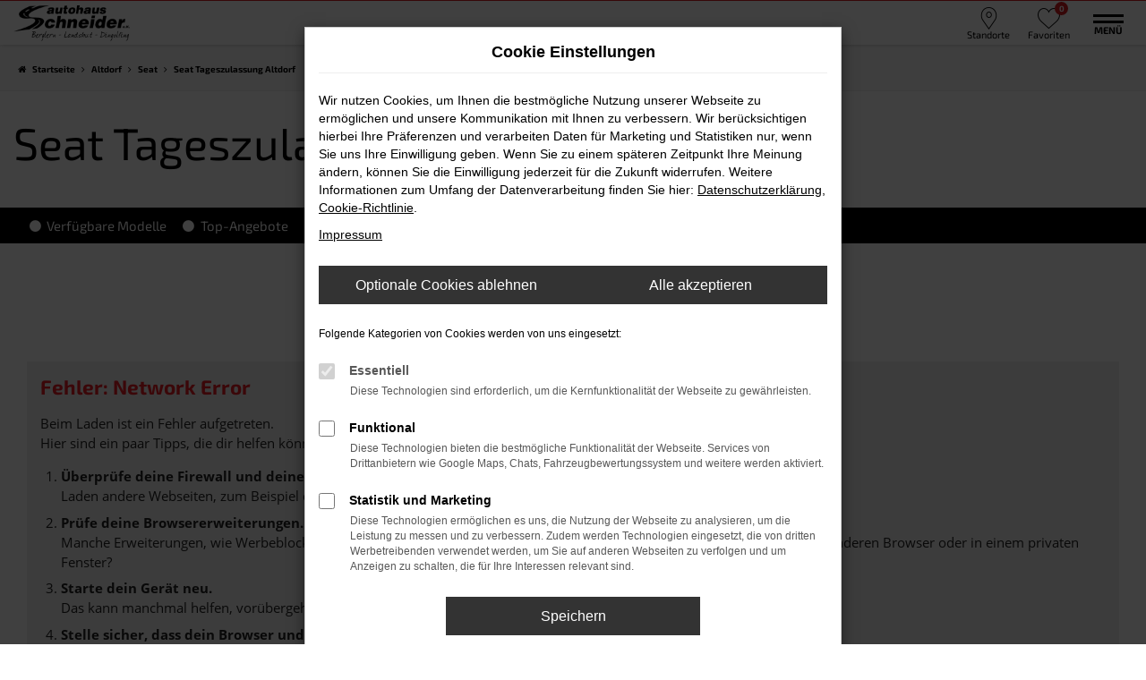

--- FILE ---
content_type: text/html; charset=UTF-8
request_url: https://www.seat-schneider.de/altdorf/seat/seat-tageszulassung/
body_size: 17085
content:
<!DOCTYPE html>
<html lang="de">
<head>
    <meta charset="utf-8">
<meta name="viewport" content="width=device-width, initial-scale=1.0">
<meta name="copyright" content="Copyright 2026 www.audaris.de">
<meta name="expires" content="60">

                        <meta name="robots" content="all">
            
                                            <meta name="geo.placename"
                  content="Berglern">
                                    <meta name="geo.position"
                  content="48.3957194;11.9218212">
                                    <meta name="geo.region"
                  content="DE-BY">
                                    <meta name="google-site-verification"
                  content="Ukl7LCkjNiv8-1vv7s2g1CGAhPMSRVOoYYGiPjzwBVE">
                                                    <meta name="pagetopic"
                  content="Autohaus Webseite">
                    
                <meta property="og:type" content="website">
                <meta property="og:url" content="https://www.seat-schneider.de/altdorf/seat/seat-tageszulassung/">
                <meta property="og:image" content="https://www.seat-schneider.de/website/themes/seat-schneider.de/img/android-icon-192x192.png">
    
            <meta name="twitter:card" content="summary">
                        <meta name="twitter:image" content="https://www.seat-schneider.de/website/themes/seat-schneider.de/img/android-icon-192x192.png">
    
            <link rel="canonical" href="https://www.seat-schneider.de/altdorf/seat/seat-tageszulassung/">
    
    <link rel="shortcut icon" href="/website/themes/seat-schneider.de/img/favicon.ico" type="image/x-icon">
    <link rel="apple-touch-icon" sizes="57x57" href="/website/themes/seat-schneider.de/img/apple-icon-57x57.png">
    <link rel="apple-touch-icon" sizes="60x60" href="/website/themes/seat-schneider.de/img/apple-icon-60x60.png">
    <link rel="apple-touch-icon" sizes="72x72" href="/website/themes/seat-schneider.de/img/apple-icon-72x72.png">
    <link rel="apple-touch-icon" sizes="76x76" href="/website/themes/seat-schneider.de/img/apple-icon-76x76.png">
    <link rel="apple-touch-icon" sizes="114x114" href="/website/themes/seat-schneider.de/img/apple-icon-114x114.png">
    <link rel="apple-touch-icon" sizes="120x120" href="/website/themes/seat-schneider.de/img/apple-icon-120x120.png">
    <link rel="apple-touch-icon" sizes="144x144" href="/website/themes/seat-schneider.de/img/apple-icon-144x144.png">
    <link rel="apple-touch-icon" sizes="152x152" href="/website/themes/seat-schneider.de/img/apple-icon-152x152.png">
    <link rel="apple-touch-icon" sizes="180x180" href="/website/themes/seat-schneider.de/img/apple-icon-180x180.png">
    <link rel="icon" type="image/png" sizes="192x192" href="/website/themes/seat-schneider.de/img/android-icon-192x192.png">
    <link rel="icon" type="image/png" sizes="32x32" href="/website/themes/seat-schneider.de/img/favicon-32x32.png">
    <link rel="icon" type="image/png" sizes="96x96" href="/website/themes/seat-schneider.de/img/favicon-96x96.png">
    <link rel="icon" type="image/png" sizes="16x16" href="/website/themes/seat-schneider.de/img/favicon-16x16.png">
        <meta name="msapplication-TileColor" content="#ffffff">
    <meta name="msapplication-TileImage" content="/website/themes/seat-schneider.de/img/ms-icon-144x144.png">
    <meta name="theme-color" content="#ffffff">
    <script src="/web/libs/jquery/jquery.min.js?v=370"></script>

            <script>
    let _paq = window._paq = window._paq || [];

        
    _paq.push(['setCookieDomain', '*.seat-schneider.de']);
    _paq.push(['requireCookieConsent']);
    _paq.push(['trackPageView']);
    _paq.push(['enableLinkTracking']);
    (function () {
        let u = 'https://audalytics.audaris.icu/';

        _paq.push(['setTrackerUrl', u + 'matomo.php']);
        _paq.push(['setSiteId', '150']);

        let d = document, g = d.createElement('script'), s = d.getElementsByTagName('script')[0];

        g.type = 'text/javascript';
        g.async = true;
        g.src = u + 'matomo.js';
        s.parentNode.insertBefore(g, s);
    })();
    
</script>

            
        <script>
        
        window.dataLayer = window.dataLayer || [];


        function gtag() {
            dataLayer.push(arguments);
        }


        gtag('consent', 'default', {
            'ad_storage': 'denied',
            'ad_user_data': 'denied',
            'ad_personalization': 'denied',
            'analytics_storage': 'denied'
        });
        
    </script>

    
    
                
    


<link rel="stylesheet" href="/web/assets/main-277a6721ba.min.css">



<link rel="stylesheet" href="/website/themes/seat-schneider.de/templates/../css/foundation-228169a324.css">


    <link rel="stylesheet" href="/website/themes/seat-schneider.de/css/custom.css?v=1756468244">


<link href="/web/foundations/_basis/css/fonts-hyundai.css" rel="stylesheet">
</head>



    



<body id="page_body"
      class="theme008 pageid-2070 no_header"
      data-lid="0"      data-wid="224"
      data-cid="287">

<a class="a11y-btn sr-only sr-only-focusable" href="#site-content">Zum Hauptinhalt springen</a>

<div id="overlay"></div>


        



<div id="wrapper">
        
    <header aria-label="Header" id="header-container">
    <div id="header">
                    <div class="multi-directions-overlay">
    <button id="closeMultiDirectionOverlay" class="btn btn-fullwidth"><i class="fa fa-close" aria-hidden="true"></i> Schließen</button>
    <div id="multi-directions-show" class="container"></div>
</div>
                <div class="top-area">
            <div class="container-fluid container-limited">
                <div class="navbar-left"><div class="row" style="display: block;"><div class="col-md-12 col-sm-12 col-xs-12 column"><div class="ge-content ge-content-type-tinymce" data-ge-content-type="tinymce" data-lt-tmp-id="lt-107194" data-gramm="false"><img src="/website/themes/seat-schneider.de/dynamic/fe/Sonstiges/Logos/st_logo_100h.png?1563962949251" alt="Schneider Tuning Seite" width="211" height="50">&nbsp; &nbsp; &nbsp;<a title="zur Auto Seat Seite" href="/auto/seat/"><img src="/website/themes/seat-schneider.de/dynamic/fe/Sonstiges/Logos/seat_service.png?1676882387202" alt="Seat Service Logo " width="86" height="100"></a>&nbsp; &nbsp; &nbsp;<a title="zur Auto Cupra Seite" href="/auto/cupra/"><img src="/website/themes/seat-schneider.de/dynamic/fe/Sonstiges/Logos/cupra_service.png?1676882455446" alt="Cupra Service Logo " width="128" height="100"></a>&nbsp; &nbsp; &nbsp;<a title="zur Auto Hyundai Seite" href="/auto/hyundai/" target="_blank" rel="noopener"><img src="/website/themes/seat-schneider.de/dynamic/fe/Sonstiges/Logos/hyundai_logo_100h_.png?1564128676495" alt="Hyundai Logo " width="82" height="50"></a>&nbsp; &nbsp; &nbsp;<img src="/website/themes/seat-schneider.de/dynamic/fe/Sonstiges/Logos/N_logo_100h.png?1563962974821" alt="Logo N " width="120" height="50"></div></div></div></div>
                <div id="optional-header-icons">
                                                                <a href="javascript:void(0)"
                           id="side-multi-directions-load"
                           title="Overlay mit Standorten öffnen">
                            <i class="header-icon-placeholder" aria-hidden="true"></i>
                            <em class="icons-top-right-title">
                                Standorte
                            </em>
                        </a>
                                                                <a href="/favoriten/"
                           id="menu-favorites"
                           title="Meine Favoriten Fahrzeuge">
                            <i class="header-icon-like" aria-hidden="true"></i>
                            <span class="js-fav-counter">0</span>
                            <em class="icons-top-right-title">
                                Favoriten
                            </em>
                        </a>
                                    </div>
                    <div id="phone-top">
                    <div class="row"> <div class="col-md-12 col-sm-12 col-xs-12 column"> <div class="ge-content ge-content-type-tinymce" data-ge-content-type="tinymce"><div id="top_phone_accordion" role="tablist" aria-multiselectable="true">
<div><a title="springt zur Telefonnummer" href="#collapse1" role="button" data-toggle="collapse" aria-expanded="true" aria-controls="collapse1"><em class="icons-top-right-title">Telefon</em> </a></div>
<div id="collapse1" class="panel-collapse collapse" role="tabpanel" aria-label="heading1" aria-labelledby="heading1" aria-expanded="false">
<p class="top_phone_numbers"><strong>Landshut</strong> +49 871 931560<br><strong>Dingolfing</strong> +49 8731 3254866<br><strong>Berglern</strong> +49 876 233 97</p>
</div>
</div></div> </div> </div>
            </div>
                            </div>
        </div>
        <nav class="navbar navbar-inverse">
            <div class="container-fluid container-limited">
                <div class="navbar-header">
                    <div id="logo-primary-box">
            <a class="logo-link" href="/">
                            <img src="/website/themes/seat-schneider.de/img/template_logo.png"
                     alt="Logo Autohaus Schneider e. K."
                     title="Logo Autohaus Schneider e. K.">
                    </a>
    </div>
                </div>
                <button type="button"
                        id="menu-toggle"
                        class="navbar-toggle"
                        title="Hamburger-Menü"
                        aria-expanded="false"
                        aria-controls="page_sidebar">
                    <span class="icon-bar"></span>
                    <span class="icon-bar"></span>
                    <span class="menu-toggle-text">Menü</span>
                </button>
                <div class="nav-area-lines">
    <div class="container-fluid container-limited">
        <div class="collapse navbar-collapse">
            <nav aria-label="Hauptmenü" id="primary-menu-container">
                <ul aria-label="Hauptmenü" class="nav navbar-nav" role="menubar">
                                                                                                        <li class="dropdown"
                                    role="none">
                                    <a href="#"
                                       class="dropdown-toggle"
                                       aria-expanded="false"
                                       aria-haspopup="true"
                                       data-toggle="dropdown"
                                       title="Fahrzeugmarkt"
                                       role="menuitem">
                                        Fahrzeugmarkt
                                    </a>
                                    <ul aria-label="Fahrzeugmarkt" class="dropdown-menu" role="menu">
                                                                                                                                                                                                                                                                                        <li                                                    role="none">
                                                    <a href="/angebote/"
                                                                                                              title="Fahrzeugmarkt"
                                                                                                               role="menuitem">
                                                        Fahrzeugmarkt
                                                    </a>
                                                </li>
                                                                                                                                                                                                                                                                                                                                    <li                                                    role="none">
                                                    <a href="/hyundai-seat-neuwagen/"
                                                                                                              title="Neuwagenkonfigurator"
                                                                                                               role="menuitem">
                                                        Neuwagenkonfigurator
                                                    </a>
                                                </li>
                                                                                                                                                                                                                                                                                                                                    <li                                                    role="none">
                                                    <a href="/fahrzeugankauf/"
                                                                                                              title="Wir kaufen Ihr Auto"
                                                                                                               role="menuitem">
                                                        Wir kaufen Ihr Auto
                                                    </a>
                                                </li>
                                                                                                                                                                                                                                                                                                                                    <li                                                    role="none">
                                                    <a href="/zulassungsservice/"
                                                                                                              title="Zulassungsservice"
                                                                                                               role="menuitem">
                                                        Zulassungsservice
                                                    </a>
                                                </li>
                                                                                                                                                                                                                                                                                                                                    <li                                                    role="none">
                                                    <a href="/fahrzeuglieferung/"
                                                                                                              title="Fahrzeuglieferung"
                                                                                                               role="menuitem">
                                                        Fahrzeuglieferung
                                                    </a>
                                                </li>
                                                                                                                                                                                                                                                                                                                                    <li                                                    role="none">
                                                    <a href="/probefahrt/"
                                                                                                              title="Probefahrt vereinbaren"
                                                                                                               role="menuitem">
                                                        Probefahrt vereinbaren
                                                    </a>
                                                </li>
                                                                                                                        </ul>
                                </li>
                                                                                                                                                            <li class="dropdown"
                                    role="none">
                                    <a href="#"
                                       class="dropdown-toggle"
                                       aria-expanded="false"
                                       aria-haspopup="true"
                                       data-toggle="dropdown"
                                       title="News &amp; Aktionen"
                                       role="menuitem">
                                        News & Aktionen
                                    </a>
                                    <ul aria-label="News & Aktionen" class="dropdown-menu" role="menu">
                                                                                                                                                                                                                                                                                        <li                                                    role="none">
                                                    <a href="/aktionen/"
                                                                                                              title="News &amp; Aktionen"
                                                                                                               role="menuitem">
                                                        News & Aktionen
                                                    </a>
                                                </li>
                                                                                                                                                                                                                                                                                                                                    <li                                                    role="none">
                                                    <a href="/aktionen-angebote/"
                                                                                                              title="Aktionen | Angebote"
                                                                                                               role="menuitem">
                                                        Aktionen | Angebote
                                                    </a>
                                                </li>
                                                                                                                        </ul>
                                </li>
                                                                                                                                                            <li class="dropdown"
                                    role="none">
                                    <a href="#"
                                       class="dropdown-toggle"
                                       aria-expanded="false"
                                       aria-haspopup="true"
                                       data-toggle="dropdown"
                                       title="Service"
                                       role="menuitem">
                                        Service
                                    </a>
                                    <ul aria-label="Service" class="dropdown-menu" role="menu">
                                                                                                                                                                                                                                                                                        <li                                                    role="none">
                                                    <a href="/online_termin/"
                                                                                                              title="Online Termin"
                                                                                                               role="menuitem">
                                                        Online Termin
                                                    </a>
                                                </li>
                                                                                                                                                                                                                                                                                                                                    <li                                                    role="none">
                                                    <a href="/onlina-shop-hyundai/"
                                                                                                              title="Hyundai Zubehörkatalog"
                                                                                                               role="menuitem">
                                                        Hyundai Zubehörkatalog
                                                    </a>
                                                </li>
                                                                                                                                                                                                                                                                                                                                    <li                                                    role="none">
                                                    <a href="/service-uebersicht/"
                                                                                                              title="Werkstatt Übersicht"
                                                                                                               role="menuitem">
                                                        Werkstatt Übersicht
                                                    </a>
                                                </li>
                                                                                                                                                                                                                                                                                                                                    <li                                                    role="none">
                                                    <a href="/steinschlagreparatur-windschutzscheibe/"
                                                                                                              title="Steinschlagreparatur Windschutzscheibe"
                                                                                                               role="menuitem">
                                                        Steinschlagreparatur Windschutzscheibe
                                                    </a>
                                                </li>
                                                                                                                                                                                                                                                                                                                                    <li                                                    role="none">
                                                    <a href="/broschueren-preislisten/"
                                                                                                              title="Broschüren &amp; Preislisten"
                                                                                                               role="menuitem">
                                                        Broschüren & Preislisten
                                                    </a>
                                                </li>
                                                                                                                        </ul>
                                </li>
                                                                                                                                                            <li class="dropdown"
                                    role="none">
                                    <a href="#"
                                       class="dropdown-toggle"
                                       aria-expanded="false"
                                       aria-haspopup="true"
                                       data-toggle="dropdown"
                                       title="Job und Karriere"
                                       role="menuitem">
                                        Job und Karriere
                                    </a>
                                    <ul aria-label="Job und Karriere" class="dropdown-menu" role="menu">
                                                                                                                                                                                                                                                                                        <li                                                    role="none">
                                                    <a href="/jobs/"
                                                                                                              title="Stellenangebote"
                                                                                                               role="menuitem">
                                                        Stellenangebote
                                                    </a>
                                                </li>
                                                                                                                                                                                                                                                                                                                                    <li                                                    role="none">
                                                    <a href="/ausbildung/"
                                                                                                              title="Aus- &amp; Weiterbildung"
                                                                                                               role="menuitem">
                                                        Aus- & Weiterbildung
                                                    </a>
                                                </li>
                                                                                                                        </ul>
                                </li>
                                                                                                                                                                                                                                                                <li role="none">
                                    <a href="https://schneider-tuning.com/"
                                       target="_blank"
                                       rel="noopener noreferer"                                       title="Schneider Tuning"
                                                                               role="menuitem">
                                        Schneider Tuning
                                    </a>
                                </li>
                                                                                                                                                            <li class="dropdown"
                                    role="none">
                                    <a href="#"
                                       class="dropdown-toggle"
                                       aria-expanded="false"
                                       aria-haspopup="true"
                                       data-toggle="dropdown"
                                       title="Schneider Gruppe"
                                       role="menuitem">
                                        Schneider Gruppe
                                    </a>
                                    <ul aria-label="Schneider Gruppe" class="dropdown-menu" role="menu">
                                                                                                                                                                                                                                                                                        <li                                                    role="none">
                                                    <a href="/hyundai-haendlerversprechen/"
                                                                                                              title="Händlerversprechen"
                                                                                                               role="menuitem">
                                                        Händlerversprechen
                                                    </a>
                                                </li>
                                                                                                                                                                                                                                                                                                                                    <li                                                    role="none">
                                                    <a href="/standorte/"
                                                                                                              title="Standortübersicht"
                                                                                                               role="menuitem">
                                                        Standortübersicht
                                                    </a>
                                                </li>
                                                                                                                                                                                                                                                                                                                                    <li                                                    role="none">
                                                    <a href="/autohaus-schneider-partner--kunden---sponsorings/"
                                                                                                              title=" Partner | Kunden | Sponsorings"
                                                                                                               role="menuitem">
                                                         Partner | Kunden | Sponsorings
                                                    </a>
                                                </li>
                                                                                                                                                                                                                                                                                                                                    <li                                                    role="none">
                                                    <a href="/kontakt-oeffnungszeiten/"
                                                                                                              title="Kontakt &amp; Öffnungszeiten"
                                                                                                               role="menuitem">
                                                        Kontakt & Öffnungszeiten
                                                    </a>
                                                </li>
                                                                                                                        </ul>
                                </li>
                                                                                                                                                            <li class="dropdown"
                                    role="none">
                                    <a href="#"
                                       class="dropdown-toggle"
                                       aria-expanded="false"
                                       aria-haspopup="true"
                                       data-toggle="dropdown"
                                       title="Marken"
                                       role="menuitem">
                                        Marken
                                    </a>
                                    <ul aria-label="Marken" class="dropdown-menu" role="menu">
                                                                                                                                                                                                                                                                                        <li                                                    role="none">
                                                    <a href="https://www.cupraofficial.de/"
                                                       target="_blank"
                                                       rel="noopener noreferer"                                                       title="CUPRA"
                                                                                                               role="menuitem">
                                                        CUPRA
                                                    </a>
                                                </li>
                                                                                                                                                                                                                                                                                                                                    <li                                                    role="none">
                                                    <a href="https://schneider-landshut.seat.de/"
                                                       target="_blank"
                                                       rel="noopener noreferer"                                                       title="Unsere SEAT Seite"
                                                                                                               role="menuitem">
                                                        Unsere SEAT Seite
                                                    </a>
                                                </li>
                                                                                                                                                                                                                                                                                                                                    <li                                                    role="none">
                                                    <a href="https://www.autocenter-schneider.de/"
                                                       target="_blank"
                                                       rel="noopener noreferer"                                                       title="Unsere Hyundai Seite"
                                                                                                               role="menuitem">
                                                        Unsere Hyundai Seite
                                                    </a>
                                                </li>
                                                                                                                                                                                                                                                                                                                                    <li                                                    role="none">
                                                    <a href="https://www.hyundai.de/beratung-kauf/online-showroom/"
                                                       target="_blank"
                                                       rel="noopener noreferer"                                                       title="Hyundai Online Showroom"
                                                                                                               role="menuitem">
                                                        Hyundai Online Showroom
                                                    </a>
                                                </li>
                                                                                                                                                                                                                                                                                                                                    <li                                                    role="none">
                                                    <a href="https://www.hyundai-abo.de/"
                                                       target="_blank"
                                                       rel="noopener noreferer"                                                       title="Hyundai Auto Abo"
                                                                                                               role="menuitem">
                                                        Hyundai Auto Abo
                                                    </a>
                                                </li>
                                                                                                                        </ul>
                                </li>
                                                                                        </ul>
            </nav>
        </div>
    </div>
</div>
            </div>
        </nav>
    </div>
</header>

                

<nav aria-label="Breadcrumb" class="breadcrumb_area">
    <div class="container">
                    <ol class="breadcrumb" itemscope itemtype="https://schema.org/BreadcrumbList">
                <li itemprop="itemListElement" itemscope itemtype="https://schema.org/ListItem">
                    <i class="fa fa-home" aria-hidden="true"></i>
                    <a href="/" itemprop="item">
                        <span itemprop="name">Startseite</span>
                        <meta itemprop="position" content="1">
                    </a>
                </li>
                                                                                            <li itemprop="itemListElement" itemscope itemtype="https://schema.org/ListItem">
                            <i class="fa fa-angle-right" aria-hidden="true"></i>
                            <a href="/altdorf/" itemprop="item">
                                <span itemprop="name">Altdorf</span>
                                <meta itemprop="position" content="2">
                            </a>
                        </li>
                                                                                                                                                                                                    <li itemprop="itemListElement"
                                itemscope
                                itemtype="https://schema.org/ListItem">
                                <i class="fa fa-angle-right" aria-hidden="true"></i>
                                <a href="/altdorf/seat/"
                                   itemprop="item">
                                    <span itemprop="name">Seat</span>
                                    <meta itemprop="position" content="3">
                                </a>
                            </li>
                                                                                                                                                                                                    <li itemprop="itemListElement"
                                itemscope
                                itemtype="https://schema.org/ListItem"                                aria-current="page"
                                >
                                <i class="fa fa-angle-right" aria-hidden="true"></i>
                                <a href="/altdorf/seat/seat-tageszulassung/"
                                   itemprop="item">
                                    <span itemprop="name">Seat Tageszulassung Altdorf</span>
                                    <meta itemprop="position" content="4">
                                </a>
                            </li>
                                                                                                                                        </ol>
            </div>
</nav>

                                        <main aria-label="Hauptinhalt" id="site-content">
            <div id="section-audaris-seo" class="audaris-seo-v2" data-uri="/altdorf">
                <div class="container">
                            <h1>
                    Seat Tageszulassung Altdorf
                </h1>
            
            
                    </div>
        <div id="vehicle-info-line">
            <div class="container">
                <div class="visible-xs hidden-sm hidden-md hidden-lg">
                    <a class="btn btn-link"
                       aria-expanded="false"
                       data-toggle="collapse"
                       data-target="#as-nav-menu">
                        <i class="fa fa-reorder" aria-hidden="true"></i>
                    </a>
                </div>
                <div id="as-nav-menu" class="collapse navbar-collapse">
                    <ul aria-label="Untermenü" class="mb-0 list-unstyled">
                                                    <li>
                                <a href="#modelle">
                                    <i class="fa fa-fw fa-circle" aria-hidden="true"></i>
                                    Verfügbare Modelle
                                </a>
                            </li>
                                                <li>
                            <a href="#top-seat-angebote">
                                <i class="fa fa-fw fa-circle" aria-hidden="true"></i>
                                Top-Angebote
                            </a>
                        </li>
                                                    <li>
                                <a href="#seo-hersteller">
                                    <i class="fa fa-fw fa-circle" aria-hidden="true"></i>
                                    Hersteller-Info
                                </a>
                            </li>
                                                                    </ul>
                </div>
            </div>
        </div>
            <a id="modelle"></a>
    <div class="seo-more-information">
        <div class="container">
            <h3 class="text-center">
                Sofort verfügbare Modelle
            </h3>
        </div>
        <div class="seo-models-grid">
                                                                                                </div>

                                                            </div>
            <div class="container">
            <a id="top-seat-angebote"></a>

                        <div id="audaris-seo-container"></div>
            <script>
                
                (function (callback) {
                    if (document.readyState !== 'loading') {
                        callback()
                    } else {
                        document.addEventListener('DOMContentLoaded', callback, {once: true})
                    }
                })(function () {
                    window.AudarisWidget.ready.then(function() {                        window.AudarisWidget.initVehicleList(Object.assign({}, defaultSettings, {
                            node: '#audaris-seo-container',
                            routerMode: 'history',
                                                        clientId: 287,
                            filter: {
                                // aufbau ist immer gruppiert nach dem `tag`, array mit objekten mit jeweils
                                // * tag - was fuern filter
                                // * label - wird in der suchleiste bei den buttons angezeigt
                                // * value - abhaengig von tag, meistens einfach die id
                                MODELS: [
                                    // bei modellen wird zusaetzlich ein key uebergeben, fuer die gruppierung nach herstellern (das ist die hersteller-idf)
                                    {
                                        tag: 'MODELS',
                                        label: 'Seat Tageszulassung Altdorf',
                                        key: '5a5365184b464d30d42804a2',
                                        value: ['5b83e3778a9a523025001b88']
                                    }
                                ],
                                
                                                                
                                USAGE_STATE: [
                                    {
                                        tag: 'USAGE_STATE',
                                        value: 'ONEDAYREGISTRATION',
                                        label: 'Tageszulassung'
                                    }
                                ],
                                
                                                                                                B2B: [],
                                                            },
                                                        sortBias: 'BIAS_OWN',
                            sort: 'PRICE_ASC'
                        }))
                        });                })
                
            </script>
        </div>
                            <a id="seo-hersteller"></a>
            <div class="container">
                <article>
                    <h2 class="clean-p"><span class="headline-h2">F&uuml;r den Autokauf in Altdorf &ndash; auf ins Autohaus Schneider<br /></span></h2>
<p>Altdorf in Niederbayern grenzt unmittelbar an Landshut an. Hier leben rund 11.000 Menschen, wobei es sich &uuml;ber die Jahrhunderte stets nur um einen Marktflecken handelte. Die Erhebung zum Markt erfolgte erst 2004 und ging mit dem Marktrecht einher. Zuvor war das heutige Altdorf im Zuge der Gemeindereform der fr&uuml;hen 1970er Jahre mit Eugenbach und Pfettrach zusammengef&uuml;hrt worden. Trotz der jungen Geschichte als Markt ist Altdorf ein alter Ort, der schon 789 zum ersten Mal in einer Urkunde erw&auml;hnt wurde. Es wird vermutet, dass sich schon im siebten Jahrhundert ein Kirche vor Ort befand und auch die Orte Pfettrach und Eugenbach lassen sich in die Zeit um 800 bzw. auf das Jahr 822 zur&uuml;ckdatieren. In der Folgezeit trat Altdorf jedoch nicht &uuml;berregional in Erscheinung und geh&ouml;rte bald zum Kurf&uuml;rstentum Bayern. Die heutige Grenzziehung der Gemeinde datiert auf das Jahr 1818. Im Jahr 1858 entstand die Bahnlinie zwischen Landshut und M&uuml;nchen, die auch f&uuml;r wirtschaftlichen Aufschwung in Altdorf sorgte. Ein eigenes Rathaus existiert seit den 1930er Jahren. Sehenswert ist das Museum Altdorf mit einer arch&auml;ologischen und heimatgeschichtlichen Sammlung sowie die Kirche St. Nikola aus der Sp&auml;tgotik. Ebenfalls lohnt sich das Wandern &uuml;ber den Altdorfer H&ouml;henweg mit seinen Wegkreuzen.</p>
<p>Die Unternehmensstruktur in Altdorf ist vielf&auml;ltig. So werden im Ort sowohl Industrieprodukte hergestellt als auch Metall verarbeitet. Ebenfalls vor Ort vertreten ist ein Fleischverarbeiter und ein Hersteller von Verpackungssystemen. Wichtig ist auch noch die Landwirtschaft. Verkehrsanbindungen bestehen &uuml;ber die Autobahn A92 und eine Bundesstra&szlig;e, eine Bahnanbindung existiert nicht (mehr).</p>
<p>Auf ins Autohaus Schneider. Wer in Altdorf lebt, hat es nicht weit und profitiert vor Ort von unserer Leidenschaft und unserer erstklassigen Fachkompetenz. In unserem Unternehmen beginnen wir jedes Beratungsgespr&auml;ch mit Zuh&ouml;ren und erfahren, wie Sie Mobilit&auml;t definieren. Auf dieser Basis unterbreiten wir ma&szlig;geschneiderte Angebote &ndash; immer g&uuml;nstig, immer hochwertig und immer attraktiv. Lernen Sie uns kennen.</p><p>Der Automobilbauer Seat tr&auml;gt seiner Herkunft bereits im Namen. Die Rede ist von einem Akronym f&uuml;r die Sociedad Espa&ntilde;ola de Autom&oacute;viles de Turismo, S.A. und damit die spanische Gesellschaft f&uuml;r Personenfahrzeuge. Ins Leben gerufen wurde die heutige Volkswagentochter als Staatskonzern und war vor allem in Spanien &uuml;ber mehrere Dekaden die unangefochtene Nummer eins auf dem Markt. Insbesondere die Lizenzfertigungen der fr&uuml;hen Jahre pr&auml;gten das Stra&szlig;enbild des s&uuml;deurop&auml;ischen Stadt und bis heute gilt die Bezeichnung des &bdquo;Milquinientos&ldquo; fast als synonym f&uuml;r ein (altes) Taxi. Der internationale Durchbruch gelang dann in den 1990er Jahren, nachdem Seat voll und ganz dem Volkswagenkonzern einverleibt worden war. Charakteristisch f&uuml;r die Modelle der Spanier waren und sind der g&uuml;nstige Preis und die frische und sportliche Ausrichtung. Qualitativ befindet man sich l&auml;ngst auf Augenh&ouml;he mit den anderen VW-Marken und damit dem internationalen Automobilmarkt und auch die Bandbreite an angebotenen Fahrzeugen ist enorm und umfasst sowohl Kleinwagen als auch die Kompakt- und Mittelklasse bis hin zu SUV. Lediglich die sportlichen Modelle werden von Seat nicht mehr in der bisherigen Form angeboten, da mit Cupra im ahr 2018 eine eigene Marke ausgegliedert wurde.</p>
<h3>Geschichte des Autobauers Seat</h3>
<p>Es war im Jahr 1950 als im Spanien der Franco-&Auml;ra ein erster eigener Autokonzern entstand. Seat wurde unweit der katalanischen Millionenmetropole Barcelona im bis dato beschaulichen Martorell er&ouml;ffnet und verhalf der Stadt schon bald zu erheblichem Wachstum. Bereits in den ersten Jahren hatte man mit Fiat einen potenten Partner an Bord, der neben einer Beteiligung in H&ouml;he von sieben Prozent auch jede Menge technisches Fachwissen einbrachte. Die Mehrheit bei Seat behielt jedoch die Instituci&oacute;n Nacional de Industria und damit der spanische Staat.</p>
<p>Entsprechend der Allianz mit Fiat wurden in den ersten Jahrzehnten ausschlie&szlig;lich Lizenzfahrzeuge gebaut. Vor allem der Seat 600, der entsprechend der Namensgebung auf dem Fiat 600 basierte, erwies sich als Erfolgsmodell und auch der Seat 1500 alias &bdquo;Milquiniento&ldquo; erlangte enorme Bekanntheit. Man ruhte sich bei Seat jedoch nie auf den Lorbeeren aus, sondern investierte betr&auml;chtliches Kapital in den Bau des Centro Tecnico, das in den fr&uuml;hen 1970er Jahren eine der modernsten Autofabriken Europas darstellte. Seat avancierte zur Exportmarke und entwickelte nach und nach eigene Fahrzeuge, was letztlich zur Trennung von Fiat und zur Hinwendung zu Volkswagen f&uuml;hrte. Den Startschuss in die &bdquo;echte&ldquo; Unabh&auml;ngigkeit bei den Modellen markierten der Seat Ronda und der Fura und auch der Seat Ibiza gilt als eines der fr&uuml;hen Modelle des Herstellers. Seit 1986 werden die Geschicke von Seat aus Wolfsburg gelenkt und 1993 wurde in Martorell wieder einmal angebaut. Es entstand nicht weniger als das modernste Automobilwerk von ganz Europa.</p>
<h3>Rennsporterfolge bei Seat</h3>
<p>Die 1970er Jahre markierten den Startschuss f&uuml;r die Motorsportgeschichte bei Seat. In dieser Zeit wurde mit Cupra eine eigene Abteilung f&uuml;r das &bdquo;Cup Racing&ldquo; ins Leben gerufen und schon 1973 ergatterte man die spanische Rallyemeisterschaft. Der Kurs in Richtung Rennsportspitze wurde allerdings nicht immer mit derselben Konsequenz verfolgt, sodass es bis in die 1990er Jahre dauert, um Seat wieder auf vorderen Pl&auml;tzen zu sehen. Seinerzeit stellten gleich drei Triumphe bei der FIA Rallye-WM und zwei Erfolge bei den Tourenwagen einen regelrechten Paukenschlag dar. Ebenfalls pr&auml;sentierte und pr&auml;sentiert sich Seat mit eigenen Markenpokalen und unterstreicht bei Bergrennen und Langstreckenpr&uuml;fungen seine besondere Kompetenz.</p>
<h3>Seat und die Innovationen</h3>
<p>Dass Seat ein durch und durch innovativer Hersteller ist, l&auml;sst sich bereits anhand der Produktionsanlagen am Standort Martorell ablesen. Innerhalb Spaniens handelt es sich um den Investor Nummer eins in den Bereichen Forschung und Entwicklung. Nach au&szlig;en getragen wird dies vor allem durch jede Menge Concept Cars, die vielfach die Blaupause f&uuml;r sp&auml;tere Modelle aus dem Volkswagenkonzern abgeben. Als Seat-Technologie gilt unter anderem das so genannte &bdquo;Dashboard&ldquo; in Leon und Ateca oder auch die zunehmende Digitalisierung und Konnektivit&auml;t der Fahrzeuge. Allein die Zahl der Patente bei Seat wird mit mehreren Hundert angegeben.</p>
<h3>Modellvielfalt bei Seat</h3>
<p>Die Bandbreite an Fahrzeugen bei Seat ist gro&szlig;, sodass sich mit Fug und Recht von einem Vollsortimentler sprechen l&auml;sst. Der Einstieg erfolgt mit dem Seat Mii, der ein Kleinstwagen aus der &bdquo;New Small Family&ldquo; ist. Etwas gr&ouml;&szlig;er f&auml;llt der Ibiza aus, der l&auml;ngst als Klassiker gilt. Ebenfalls erfolgreich und beliebt ist der Seat Leon, der als kompakte Alternative zum VW Golf gilt. Abgerundet wird die Palette der Limousinen durch den Seat Toledo, der bis 2019 vom Band rollte.</p>
<p>Als SUV sorgt vor allem der Ateca f&uuml;r Aufsehen und auch der Arona und der Tarraco geh&ouml;ren in dieses attraktive Segment. Zuletzt wird mit dem Alhambra auch ein Van angeboten, der problemlos als Siebensitzer zu haben ist.</p>
                </article>
            </div>
            
    
    
</div>
    </main>

            <footer aria-label="Footer" id="footer">
        <div id="pre_area"><div class="container"><div class="row hidden-sm" style=""><div class="col-xs-6 column col-md-2 col-sm-2" style=""><div class="ge-content ge-content-type-tinymce" data-ge-content-type="tinymce"><img src="/website/themes/seat-schneider.de/dynamic/fe/Bilder/b_Landshut_Footer.jpg?1561623503757" alt="Außenansicht Autohaus Schneider e. K. Landshut" width="1200" height="800"></div></div><div class="col-xs-6 column col-md-2 col-sm-2" style=""><div class="ge-content ge-content-type-tinymce" data-ge-content-type="tinymce"><br>Autohaus Schneider e. K.<br>Ingolstädter Str. 2<br>84030 Landshut<br><br><span class="fa fa-phone mceNonEditable"></span>&nbsp;+49 (0) 871 931560</div></div><div class="col-xs-6 column col-md-2 col-sm-2 hidden-xs" style="display: block;"><div class="ge-content ge-content-type-tinymce" data-ge-content-type="tinymce"><img src="/website/themes/seat-schneider.de/dynamic/fe/Bilder/b_footer_dingolfing.jpg?1563953247879" alt="Außenansicht Autohaus Schneider e. K. Dingolfing" width="1200" height="800"></div></div><div class="col-xs-6 column col-md-2 col-sm-2 hidden-xs" style="display: block;"><div class="ge-content ge-content-type-tinymce" data-ge-content-type="tinymce"><br>Autohaus Schneider e. K.<br>Amperstr. 1<br>84130 Dingolfing<br><br><span class="fa fa-phone mceNonEditable"></span>&nbsp;+49 (0) 8731 3254866</div></div><div class="col-xs-6 column col-md-2 col-sm-2 hidden-xs" style="display: block;"><div class="ge-content ge-content-type-tinymce" data-ge-content-type="tinymce"><img src="/website/themes/seat-schneider.de/dynamic/fe/Bilder/b_Berglern_Footer.jpg?1561623520345" alt="Außenansicht Autohaus Schneider e. K. Berglern" width="1200" height="800"></div></div><div class="col-xs-6 column col-md-2 col-sm-2 hidden-xs" style="display: block;"><div class="ge-content ge-content-type-tinymce" data-ge-content-type="tinymce"><br>Autohaus Schneider e. K.<br>Moosburger Straße 21<br>85459 Berglern/Erding<br><br><span class="fa fa-phone mceNonEditable">﻿</span>&nbsp;+49 (0) 8762 3397<br></div></div><div class="col-md-3 col-sm-3 column col-xs-12" style=""><div class="ge-content ge-content-type-tinymce" data-ge-content-type="tinymce"><br data-mce-bogus="1"></div></div></div><div class="row hidden-sm hidden-md hidden-lg" style=""><div class="col-xs-6 column col-md-2 col-sm-2 hidden-xs" style=""><div class="ge-content ge-content-type-tinymce" data-ge-content-type="tinymce"><img src="/website/themes/seat-schneider.de/dynamic/fe/Bilder/b_Landshut_Footer.jpg?1561623503757" alt="Autohaus Schneider e. K. Landshut" width="1200" height="800" data-mce-src="/website/themes/seat-schneider.de/dynamic/fe/Bilder/b_Landshut_Footer.jpg?1561623503757"></div></div><div class="col-xs-6 column col-md-2 col-sm-2 hidden-xs" style=""><div class="ge-content ge-content-type-tinymce" data-ge-content-type="tinymce"><br>Autohaus Schneider e. K.<br>Ingolstädter Str. 2<br>84030 Landshut<br><br><span class="fa fa-phone mceNonEditable">﻿</span>&nbsp;+49 (0) 871 93156-0 <br></div></div><div class="col-xs-6 column col-md-2 col-sm-2" style="display: block;"><div class="ge-content ge-content-type-tinymce" data-ge-content-type="tinymce"><img src="/website/themes/seat-schneider.de/dynamic/fe/Bilder/b_Dingolfing_Footer.jpg?1561623513391" alt="Autohaus Schneider e. K. Dingolfing" width="1200" height="800" data-mce-src="/website/themes/seat-schneider.de/dynamic/fe/Bilder/b_Dingolfing_Footer.jpg?1561623513391" data-mce-selected="1"></div></div><div class="col-xs-6 column col-md-2 col-sm-2" style="display: block;"><div class="ge-content ge-content-type-tinymce" data-ge-content-type="tinymce"><br>Autohaus Schneider e.K.<br>Amperstr. 1<br>84130 Dingolfing<br><br><span class="fa fa-phone mceNonEditable">﻿</span>&nbsp;+49 (0) 8731 3254866<br></div></div><div class="col-xs-6 column col-md-2 col-sm-2 hidden-xs" style="display: block;"><div class="ge-content ge-content-type-tinymce" data-ge-content-type="tinymce"><img src="/website/themes/seat-schneider.de/dynamic/fe/Bilder/b_Berglern_Footer.jpg?1561623520345" alt="Autohaus Schneider e. K. Berglern" width="1200" height="800" data-mce-src="/website/themes/seat-schneider.de/dynamic/fe/Bilder/b_Berglern_Footer.jpg?1561623520345"></div></div><div class="col-xs-6 column col-md-2 col-sm-2 hidden-xs" style="display: block;"><div class="ge-content ge-content-type-tinymce" data-ge-content-type="tinymce"><br>Autohaus Schneider e. K.<br>Moosburger Straße 21a<br>85459 Berglern/Erding<br><br><span class="fa fa-phone mceNonEditable">﻿</span>&nbsp;+49 (0) 876 2339-7<br></div></div><div class="col-md-3 col-sm-3 column col-xs-12" style=""><div class="ge-content ge-content-type-tinymce" data-ge-content-type="tinymce"><br data-mce-bogus="1"></div></div></div><div class="row hidden-md hidden-lg" style=""><div class="col-xs-6 column col-md-2 col-sm-3 hidden-xs" style=""><div class="ge-content ge-content-type-tinymce" data-ge-content-type="tinymce"><img src="/website/themes/seat-schneider.de/dynamic/fe/Bilder/b_Landshut_Footer.jpg?1561623503757" alt="Autohaus Schneider e. K. Landshut" width="1200" height="800" data-mce-src="/website/themes/seat-schneider.de/dynamic/fe/Bilder/b_Landshut_Footer.jpg?1561623503757"></div></div><div class="col-xs-6 column col-md-2 col-sm-3 hidden-xs" style=""><div class="ge-content ge-content-type-tinymce" data-ge-content-type="tinymce"><br>Autohaus Schneider e. K.<br>Ingolstädter Str. 2<br>84030 Landshut<br><br><span class="fa fa-phone mceNonEditable">﻿&nbsp;</span>+49 (0) 871 931560 <br></div></div><div class="col-xs-6 column col-md-2 col-sm-3 hidden-xs" style="display: block;"><div class="ge-content ge-content-type-tinymce" data-ge-content-type="tinymce"><img src="/website/themes/seat-schneider.de/dynamic/fe/Bilder/b_Dingolfing_Footer.jpg?1561623513391" alt="Autohaus Schneider e. K. Dingolfing" width="1200" height="800" data-mce-src="/website/themes/seat-schneider.de/dynamic/fe/Bilder/b_Dingolfing_Footer.jpg?1561623513391" data-mce-selected="1"></div></div><div class="col-xs-6 column col-md-2 col-sm-3 hidden-xs" style="display: block;"><div class="ge-content ge-content-type-tinymce" data-ge-content-type="tinymce"><br>Autohaus Schneider e.K.<br>Amperstr. 1<br>84130 Dingolfing<br><br><span class="fa fa-phone mceNonEditable">﻿</span>&nbsp;+49 (0) 8731 3254866<br></div></div><div class="col-xs-6 column col-md-2 col-sm-2 hidden-sm" style="display: block;"><div class="ge-content ge-content-type-tinymce" data-ge-content-type="tinymce"><img src="/website/themes/seat-schneider.de/dynamic/fe/Bilder/b_Berglern_Footer.jpg?1561623520345" alt="Autohaus Schneider e. K. Berglern" width="1200" height="800" data-mce-src="/website/themes/seat-schneider.de/dynamic/fe/Bilder/b_Berglern_Footer.jpg?1561623520345"></div></div><div class="col-xs-6 column col-md-2 col-sm-2 hidden-sm" style="display: block;"><div class="ge-content ge-content-type-tinymce" data-ge-content-type="tinymce"><br>Autohaus Schneider e. K.<br>Moosburger Straße 21a<br>85459 Berglern/Erding<br><br><span class="fa fa-phone mceNonEditable">﻿</span>&nbsp;+49 (0) 876 23397<br></div></div><div class="col-md-3 col-sm-3 column col-xs-12" style=""><div class="ge-content ge-content-type-tinymce" data-ge-content-type="tinymce"><br data-mce-bogus="1"></div></div></div><div class="row hidden-md hidden-lg hidden-xs" style=""><div class="col-xs-6 column col-md-2 col-sm-2 hidden-sm" style=""><div class="ge-content ge-content-type-tinymce" data-ge-content-type="tinymce"><img src="/website/themes/seat-schneider.de/dynamic/fe/Bilder/b_Landshut_Footer.jpg?1561623503757" alt="Autohaus Schneider e. K. Landshut" width="1200" height="800" data-mce-src="/website/themes/seat-schneider.de/dynamic/fe/Bilder/b_Landshut_Footer.jpg?1561623503757"></div></div><div class="col-xs-6 column col-md-2 col-sm-2 hidden-sm" style=""><div class="ge-content ge-content-type-tinymce" data-ge-content-type="tinymce"><br>Autohaus Schneider e. K.<br>Ingolstädter Str. 2<br>84030 Landshut<br><br><span class="fa fa-phone mceNonEditable">﻿</span>&nbsp;+49 (0) 871 93156-0 <br></div></div><div class="col-xs-6 column col-md-2 col-sm-2 hidden-sm" style="display: block;"><div class="ge-content ge-content-type-tinymce" data-ge-content-type="tinymce"><img src="/website/themes/seat-schneider.de/dynamic/fe/Bilder/b_Dingolfing_Footer.jpg?1561623513391" alt="Autohaus Schneider e. K. Dingolfing" width="1200" height="800" data-mce-src="/website/themes/seat-schneider.de/dynamic/fe/Bilder/b_Dingolfing_Footer.jpg?1561623513391" data-mce-selected="1"></div></div><div class="col-xs-6 column col-md-2 col-sm-2 hidden-sm" style="display: block;"><div class="ge-content ge-content-type-tinymce" data-ge-content-type="tinymce"><br>Autohaus Schneider e.K.<br>Amperstr. 1<br>84130 Dingolfing<br><br><span class="fa fa-phone mceNonEditable">﻿</span>&nbsp;+49 (0) 8731 325486-6<br></div></div><div class="col-md-3 col-xs-3 column col-sm-12" style="display: block;"><div class="ge-content ge-content-type-tinymce" data-ge-content-type="tinymce"><br data-mce-bogus="1"></div></div><div class="col-md-3 col-sm-3 col-xs-3 column" style="display: block;"><div class="ge-content ge-content-type-tinymce" data-ge-content-type="tinymce"><br data-mce-bogus="1"></div></div><div class="col-xs-6 column col-md-2 col-sm-3" style="display: block;"><div class="ge-content ge-content-type-tinymce" data-ge-content-type="tinymce"><img src="/website/themes/seat-schneider.de/dynamic/fe/Bilder/b_Berglern_Footer.jpg?1561623520345" alt="Autohaus Schneider e. K. Berglern" width="1200" height="800" data-mce-src="/website/themes/seat-schneider.de/dynamic/fe/Bilder/b_Berglern_Footer.jpg?1561623520345"></div></div><div class="col-xs-6 column col-md-2 col-sm-3" style="display: block;"><div class="ge-content ge-content-type-tinymce" data-ge-content-type="tinymce"><br>Autohaus Schneider e. K.<br>Moosburger Straße 21a<br>85459 Berglern/Erding<br><br><span class="fa fa-phone mceNonEditable">﻿</span>&nbsp;+49 (0) 8762 3397<br></div></div></div></div></div>
    <div id="after_area">
            <div class="container">
        
        <div class="row"><div class="col-md-12 col-sm-12 col-xs-12 column"><div class="ge-content ge-content-type-tinymce" data-ge-content-type="tinymce"><p class=""><sup>1 </sup>Ehemaliger Neupreis (Unverbindliche Preisempfehlung des Herstellers am Tag der Erstzulassung).<br>Der errechnete Preisvorteil errechnet sich gegenüber der ehemaligen, unverbindlichen Preisempfehlung des Herstellers zum Zeitpunkt der Erstzulassung (Neupreis) zzgl. Überführungskosten und dem aktuellen Angebotspreis.</p>
<p class=""><sup>2 </sup>Hierbei handelt es sich um ein unverbindliches Finanzierungsangebot. Das Angebot richtet sich an Einzelabnehmer. Alle Preise inkl. 19% Mehrwertsteuer. Irrtümer vorbehalten.</p>
<p class=""></p></div></div></div> 
    </div>
        <div class="container-fluid container-limited footer_copy_menu">
            <div id="footer_info_box">
                <div class="row">
                    <div class="col-lg-8">
                        <div>
                            &copy; 2026
                            Autohaus Schneider e. K.
                            | Moosburger Straße 21 | DE-85459 Berglern | berglern@autocenter-schneider.de | <a href="https://www.audaris.de" target="_blank" style="color: inherit; text-decoration: none;">Webdesign by audaris.de</a>
                        </div>
                    </div>
                    <div class="col-lg-4">
                            <nav aria-label="Fußzeilenmenü">
        <ul aria-label="Fußzeilenmenü" class="footer-nav" role="menubar">
                                                <li role="none">
                        <a href="/impressum/"
                                                      title="Impressum"
                           role="menuitem">
                                                            <i class="fa fa-file-text" aria-hidden="true"></i>
                                                        Impressum
                        </a>
                    </li>
                                                                <li role="none">
                        <a href="/datenschutz/"
                                                      title="Datenschutz"
                           role="menuitem">
                                                            <i class="fa fa-quote-left" aria-hidden="true"></i>
                                                        Datenschutz
                        </a>
                    </li>
                                                                <li role="none">
                        <a href="/barrierefreiheit/"
                                                      title="Barrierefreiheit"
                           role="menuitem">
                                                        Barrierefreiheit
                        </a>
                    </li>
                                                                <li role="none">
                        <a href="/eu-data-act/"
                                                      title="EU-Data Act"
                           role="menuitem">
                                                        EU-Data Act
                        </a>
                    </li>
                                        <li role="none">
    <a href="javascript:void(0)"
       data-toggle="modal"
       data-target="#cookie-consent-modal"
       role="menuitem">
        <i class="fa fa-quote-left" aria-hidden="true"></i>
        Cookie Einstellungen
    </a>
</li>
        </ul>
    </nav>
                    </div>
                </div>
            </div>
        </div>
                    <nav aria-label="Kontaktmenü">
            <ul aria-label="Kontaktmenü"
                id="menu-social-floating"
                data-position="right"
                role="menubar">
                                    <li role="none">
                        <a href="https://schneider-tuning.com/"
                           class="schneider_tuningflat"
                                                       style="background-color:#378534"                           title="Schneider Tuning"
                           role="menuitem">
                            <span>Schneider Tuning</span>
                                                            <i class="fa fa-flag-checkered" aria-hidden="true"></i>
                                                    </a>
                    </li>
                                    <li role="none">
                        <a href="/whats-app/"
                           class="whatsappflat"
                                                                                  title="Whatsapp"
                           role="menuitem">
                            <span>Whatsapp</span>
                                                            <i class="fa fa-whatsapp" aria-hidden="true"></i>
                                                    </a>
                    </li>
                                    <li role="none">
                        <a href="https://www.instagram.com/autocenter_schneider/"
                           class="instagramflat"
                           target="_blank"
                           rel="noopener noreferer"                                                       title="Autohaus Schneider auf Instagram"
                           role="menuitem">
                            <span>Autohaus Schneider auf Instagram</span>
                                                            <i class="fa fa-instagram" aria-hidden="true"></i>
                                                    </a>
                    </li>
                                    <li role="none">
                        <a href="https://de-de.facebook.com/SeatTuning/"
                           class="facebookflat"
                                                                                  title="Autohaus Schneider auf facebook"
                           role="menuitem">
                            <span>Autohaus Schneider auf facebook</span>
                                                            <i class="fa fa-facebook-square" aria-hidden="true"></i>
                                                    </a>
                    </li>
                                    <li role="none">
                        <a href="/kontakt-oeffnungszeiten/"
                           class="contactflat"
                                                                                  title="Kontakt und Öffnungszeiten"
                           role="menuitem">
                            <span>Kontakt und Öffnungszeiten</span>
                                                            <i class="fa fa-envelope" aria-hidden="true"></i>
                                                    </a>
                    </li>
                            </ul>
        </nav>
        </div>
    <div id="toolbar-container">
    <button type="button" id="toggle-scrollup" class="btn">
        <span class="sr-only">Nach oben</span>
        <i class="fa fa-fw fa-chevron-up" aria-hidden="true"></i>
    </button>
    <script>
        $('#toggle-scrollup').click(function () {
            $('body, html').animate({
                scrollTop: '0px'
            }, 300);
        });
    </script>
</div>
</footer>
        <div aria-label="Seitenleiste mit Hauptmenü" id="page_sidebar" aria-modal="true" tabindex="-1" role="dialog">
        <button type="button"
        id="menu-close-toggle"
        class="navbar-toggle"
        title="Menü schließen">
    <span aria-hidden="true">&times;</span>
    <span class="ms-text">Menü</span>
</button>

<nav aria-label="Hauptmenü">
    <ul aria-label="Hauptmenü" class="nav navbar-nav" role="menubar">
                                                        <li class="dropdown"
                        role="none">
                        <a href="#"
                           class="dropdown-toggle"
                           aria-expanded="false"
                           aria-haspopup="true"
                           data-toggle="dropdown"
                           title="Fahrzeugmarkt"
                           role="menuitem">
                            Fahrzeugmarkt
                        </a>
                        <ul aria-label="Fahrzeugmarkt" class="dropdown-menu" role="menu">
                                                                                                                                                                                                                <li role="none">
                                        <a href="/angebote/"
                                                                                      title="Fahrzeugmarkt"
                                                                                       role="menuitem">
                                            Fahrzeugmarkt
                                        </a>
                                    </li>
                                                                                                                                                                                                                                                <li role="none">
                                        <a href="/hyundai-seat-neuwagen/"
                                                                                      title="Neuwagenkonfigurator"
                                                                                       role="menuitem">
                                            Neuwagenkonfigurator
                                        </a>
                                    </li>
                                                                                                                                                                                                                                                <li role="none">
                                        <a href="/fahrzeugankauf/"
                                                                                      title="Wir kaufen Ihr Auto"
                                                                                       role="menuitem">
                                            Wir kaufen Ihr Auto
                                        </a>
                                    </li>
                                                                                                                                                                                                                                                <li role="none">
                                        <a href="/zulassungsservice/"
                                                                                      title="Zulassungsservice"
                                                                                       role="menuitem">
                                            Zulassungsservice
                                        </a>
                                    </li>
                                                                                                                                                                                                                                                <li role="none">
                                        <a href="/fahrzeuglieferung/"
                                                                                      title="Fahrzeuglieferung"
                                                                                       role="menuitem">
                                            Fahrzeuglieferung
                                        </a>
                                    </li>
                                                                                                                                                                                                                                                <li role="none">
                                        <a href="/probefahrt/"
                                                                                      title="Probefahrt vereinbaren"
                                                                                       role="menuitem">
                                            Probefahrt vereinbaren
                                        </a>
                                    </li>
                                                                                    </ul>
                    </li>
                                                                                    <li class="dropdown"
                        role="none">
                        <a href="#"
                           class="dropdown-toggle"
                           aria-expanded="false"
                           aria-haspopup="true"
                           data-toggle="dropdown"
                           title="News &amp; Aktionen"
                           role="menuitem">
                            News & Aktionen
                        </a>
                        <ul aria-label="News & Aktionen" class="dropdown-menu" role="menu">
                                                                                                                                                                                                                <li role="none">
                                        <a href="/aktionen/"
                                                                                      title="News &amp; Aktionen"
                                                                                       role="menuitem">
                                            News & Aktionen
                                        </a>
                                    </li>
                                                                                                                                                                                                                                                <li role="none">
                                        <a href="/aktionen-angebote/"
                                                                                      title="Aktionen | Angebote"
                                                                                       role="menuitem">
                                            Aktionen | Angebote
                                        </a>
                                    </li>
                                                                                    </ul>
                    </li>
                                                                                    <li class="dropdown"
                        role="none">
                        <a href="#"
                           class="dropdown-toggle"
                           aria-expanded="false"
                           aria-haspopup="true"
                           data-toggle="dropdown"
                           title="Service"
                           role="menuitem">
                            Service
                        </a>
                        <ul aria-label="Service" class="dropdown-menu" role="menu">
                                                                                                                                                                                                                <li role="none">
                                        <a href="/online_termin/"
                                                                                      title="Online Termin"
                                                                                       role="menuitem">
                                            Online Termin
                                        </a>
                                    </li>
                                                                                                                                                                                                                                                <li role="none">
                                        <a href="/onlina-shop-hyundai/"
                                                                                      title="Hyundai Zubehörkatalog"
                                                                                       role="menuitem">
                                            Hyundai Zubehörkatalog
                                        </a>
                                    </li>
                                                                                                                                                                                                                                                <li role="none">
                                        <a href="/service-uebersicht/"
                                                                                      title="Werkstatt Übersicht"
                                                                                       role="menuitem">
                                            Werkstatt Übersicht
                                        </a>
                                    </li>
                                                                                                                                                                                                                                                <li role="none">
                                        <a href="/steinschlagreparatur-windschutzscheibe/"
                                                                                      title="Steinschlagreparatur Windschutzscheibe"
                                                                                       role="menuitem">
                                            Steinschlagreparatur Windschutzscheibe
                                        </a>
                                    </li>
                                                                                                                                                                                                                                                <li role="none">
                                        <a href="/broschueren-preislisten/"
                                                                                      title="Broschüren &amp; Preislisten"
                                                                                       role="menuitem">
                                            Broschüren & Preislisten
                                        </a>
                                    </li>
                                                                                    </ul>
                    </li>
                                                                                    <li class="dropdown"
                        role="none">
                        <a href="#"
                           class="dropdown-toggle"
                           aria-expanded="false"
                           aria-haspopup="true"
                           data-toggle="dropdown"
                           title="Job und Karriere"
                           role="menuitem">
                            Job und Karriere
                        </a>
                        <ul aria-label="Job und Karriere" class="dropdown-menu" role="menu">
                                                                                                                                                                                                                <li role="none">
                                        <a href="/jobs/"
                                                                                      title="Stellenangebote"
                                                                                       role="menuitem">
                                            Stellenangebote
                                        </a>
                                    </li>
                                                                                                                                                                                                                                                <li role="none">
                                        <a href="/ausbildung/"
                                                                                      title="Aus- &amp; Weiterbildung"
                                                                                       role="menuitem">
                                            Aus- & Weiterbildung
                                        </a>
                                    </li>
                                                                                    </ul>
                    </li>
                                                                                                                                                    <li role="none">
                        <a href="https://schneider-tuning.com/"
                           target="_blank"
                           rel="noopener noreferer"                           title="Schneider Tuning"
                                                       role="menuitem">
                            Schneider Tuning
                        </a>
                    </li>
                                                                                    <li class="dropdown"
                        role="none">
                        <a href="#"
                           class="dropdown-toggle"
                           aria-expanded="false"
                           aria-haspopup="true"
                           data-toggle="dropdown"
                           title="Schneider Gruppe"
                           role="menuitem">
                            Schneider Gruppe
                        </a>
                        <ul aria-label="Schneider Gruppe" class="dropdown-menu" role="menu">
                                                                                                                                                                                                                <li role="none">
                                        <a href="/hyundai-haendlerversprechen/"
                                                                                      title="Händlerversprechen"
                                                                                       role="menuitem">
                                            Händlerversprechen
                                        </a>
                                    </li>
                                                                                                                                                                                                                                                <li role="none">
                                        <a href="/standorte/"
                                                                                      title="Standortübersicht"
                                                                                       role="menuitem">
                                            Standortübersicht
                                        </a>
                                    </li>
                                                                                                                                                                                                                                                <li role="none">
                                        <a href="/autohaus-schneider-partner--kunden---sponsorings/"
                                                                                      title=" Partner | Kunden | Sponsorings"
                                                                                       role="menuitem">
                                             Partner | Kunden | Sponsorings
                                        </a>
                                    </li>
                                                                                                                                                                                                                                                <li role="none">
                                        <a href="/kontakt-oeffnungszeiten/"
                                                                                      title="Kontakt &amp; Öffnungszeiten"
                                                                                       role="menuitem">
                                            Kontakt & Öffnungszeiten
                                        </a>
                                    </li>
                                                                                    </ul>
                    </li>
                                                                                    <li class="dropdown"
                        role="none">
                        <a href="#"
                           class="dropdown-toggle"
                           aria-expanded="false"
                           aria-haspopup="true"
                           data-toggle="dropdown"
                           title="Marken"
                           role="menuitem">
                            Marken
                        </a>
                        <ul aria-label="Marken" class="dropdown-menu" role="menu">
                                                                                                                                                                                                                <li role="none">
                                        <a href="https://www.cupraofficial.de/"
                                           target="_blank"
                                           rel="noopener noreferer"                                           title="CUPRA"
                                                                                       role="menuitem">
                                            CUPRA
                                        </a>
                                    </li>
                                                                                                                                                                                                                                                <li role="none">
                                        <a href="https://schneider-landshut.seat.de/"
                                           target="_blank"
                                           rel="noopener noreferer"                                           title="Unsere SEAT Seite"
                                                                                       role="menuitem">
                                            Unsere SEAT Seite
                                        </a>
                                    </li>
                                                                                                                                                                                                                                                <li role="none">
                                        <a href="https://www.autocenter-schneider.de/"
                                           target="_blank"
                                           rel="noopener noreferer"                                           title="Unsere Hyundai Seite"
                                                                                       role="menuitem">
                                            Unsere Hyundai Seite
                                        </a>
                                    </li>
                                                                                                                                                                                                                                                <li role="none">
                                        <a href="https://www.hyundai.de/beratung-kauf/online-showroom/"
                                           target="_blank"
                                           rel="noopener noreferer"                                           title="Hyundai Online Showroom"
                                                                                       role="menuitem">
                                            Hyundai Online Showroom
                                        </a>
                                    </li>
                                                                                                                                                                                                                                                <li role="none">
                                        <a href="https://www.hyundai-abo.de/"
                                           target="_blank"
                                           rel="noopener noreferer"                                           title="Hyundai Auto Abo"
                                                                                       role="menuitem">
                                            Hyundai Auto Abo
                                        </a>
                                    </li>
                                                                                    </ul>
                    </li>
                                                    <li class="cf" role="none">
            <div class="col-xs-6">
                <a href="tel:+4987623397"
                   class="btn btn-primary"
                   title="Anrufen"
                   role="menuitem">
                    <i class="fa fa-phone-square" aria-hidden="true"></i>
                    Anrufen
                </a>
            </div>
            <div class="col-xs-6">
                <a href="mailto:berglern@autocenter-schneider.de"
                   class="btn btn-primary"
                   title="E-Mail schreiben"
                   role="menuitem">
                    <i class="fa fa-envelope-square" aria-hidden="true"></i>
                    E-Mail
                </a>
            </div>
        </li>
            </ul>
</nav>


<nav aria-label="Fußzeilenmenü in der Seitenleiste">
    <ul aria-label="Fußzeilenmenü in der Seitenleiste" class="footer_copy_menu" role="menubar">
                                    <li role="none">
                    <a href="/impressum/"
                                              title="Impressum"
                       role="menuitem">
                                                    <i class="fa fa-file-text" aria-hidden="true"></i>
                                                Impressum
                    </a>
                </li>
                                                <li role="none">
                    <a href="/datenschutz/"
                                              title="Datenschutz"
                       role="menuitem">
                                                    <i class="fa fa-quote-left" aria-hidden="true"></i>
                                                Datenschutz
                    </a>
                </li>
                                                <li role="none">
                    <a href="/barrierefreiheit/"
                                              title="Barrierefreiheit"
                       role="menuitem">
                                                Barrierefreiheit
                    </a>
                </li>
                                                <li role="none">
                    <a href="/eu-data-act/"
                                              title="EU-Data Act"
                       role="menuitem">
                                                EU-Data Act
                    </a>
                </li>
                        </ul>
</nav>
    </div>
    <div id="page_overlay"></div>
</div>

            <div id="modalMultiLocationsSelect"
     class="modal fade"
     aria-labelledby="modalMultiLocationsTitle"
     tabindex="-1"
     role="dialog">
    <div class="modal-dialog" role="document">
        <div class="modal-content">
            <div class="modal-body">
                                    <div id="modalMultiLocationsTitle" class="mt-0 h4">
                        Wählen Sie Ihren Standort:
                    </div>
                                <div data-id="location-selector-block"
     data-address="1"
     data-opentimes="1"
     data-phones="1"
     data-brands="0">
    <select name="location"
            class="all-selected-entries form-control form-group notranslate"
            data-id="change-location"
            data-tag-name="Standort:"
            aria-label="Standort">
                    <option value="0"
                    selected>
                Bitte Standort auswählen
            </option>
                                            <option value="1"
                        data-tag-name="Berglern/Erding"
                        >
                    Berglern/Erding | Berglern/Erding - Moosburger Straße 21
                </option>
                            <option value="2"
                        data-tag-name="Landshut"
                        >
                    Landshut | Landshut - Ingolstädter Str. 2
                </option>
                            <option value="3"
                        data-tag-name="Dingolfing"
                        >
                    Dingolfing | Dingolfing - Amperstr. 1
                </option>
                        </select>

    <div data-id="location-info-request">
        <div class="loading-inline">Laden...</div>
    </div>
</div>
            </div>
            <div class="modal-footer">
                <button type="button" class="btn btn-default" data-dismiss="modal">
                    Schließen
                </button>
            </div>
        </div>
    </div>
</div>
    

            <div
    id="cookie-consent-modal"
    class="modal fade"
    aria-labelledby="cookie-consent-title"
    data-backdrop="static"
    data-keyboard="false"
    role="dialog"
    tabindex="-1"
>
    <div class="modal-dialog" role="document">
        <div class="modal-content">
            <div class="modal-body pb-0">
                <div id="cookie-consent-title" class="head">
                    Cookie Einstellungen
                </div>

                
                    <p>
                        Wir nutzen Cookies, um Ihnen die bestmögliche Nutzung unserer Webseite zu ermöglichen und unsere Kommunikation mit Ihnen zu verbessern.
                        Wir berücksichtigen hierbei Ihre Präferenzen und verarbeiten Daten für Marketing und Statistiken nur, wenn Sie uns Ihre Einwilligung geben.
                        Wenn Sie zu einem späteren Zeitpunkt Ihre Meinung ändern, können Sie die Einwilligung jederzeit für die Zukunft widerrufen.
                        Weitere Informationen zum Umfang der Datenverarbeitung finden Sie hier:
                        <a href="javascript:void(0)"
                           data-src="/datenschutz/?show_blank=1"
                           data-fancybox
                           data-type="iframe"
                           data-iframe='{"preload":false}'>Datenschutzerklärung</a>,
                        <a href="javascript:void(0)" data-fancybox data-src="#ac-list">Cookie-Richtlinie</a>.
                    </p>
                    <p>
                        <a href="javascript:void(0)"
                           data-src="/impressum/?show_blank=1"
                           data-fancybox
                           data-type="iframe"
                           data-iframe='{"preload":false}'>Impressum</a>
                    </p>
                

                <div id="ac-list" style="display:none">
    <p>
        Hier finden Sie eine Übersicht über alle verwendeten Cookies.
    </p>
    <div class="ac-group">
        <div class="ac-group-title">
            Essentiell
        </div>
        <table class="table table-bordered table-condensed">
    <tbody>
        <tr>
            <th scope="row">Name</th>
            <td>audaris Session</td>
        </tr>
        <tr>
            <th scope="row">Anbieter</th>
            <td>Eigentümer dieser Website</td>
        </tr>
        <tr>
            <th scope="row">Zweck</th>
            <td>Dieses Cookie dient der Funktionalität der Applikation, in dem es die Sitzungs-ID speichert.</td>
        </tr>
        <tr>
            <th scope="row">Cookie Name</th>
            <td>audaris</td>
        </tr>
        <tr>
            <th scope="row" class="text-nowrap">Cookie Laufzeit</th>
            <td style="width:100%">Bis zum Ende der Session</td>
        </tr>
    </tbody>
</table>
        <table class="table table-bordered table-condensed">
    <tbody>
        <tr>
            <th scope="row">Name</th>
            <td>audaris Cookie</td>
        </tr>
        <tr>
            <th scope="row">Anbieter</th>
            <td>Eigentümer dieser Website</td>
        </tr>
        <tr>
            <th scope="row">Zweck</th>
            <td>Speichert den Zustimmungsstatus des Benutzers für Cookies.</td>
        </tr>
        <tr>
            <th scope="row">Cookie Name</th>
            <td>audaris-cookie-consent</td>
        </tr>
        <tr>
            <th scope="row" class="text-nowrap">Cookie Laufzeit</th>
            <td style="width:100%">90 Tage</td>
        </tr>
    </tbody>
</table>
                                    <table class="table table-bordered table-condensed">
    <tbody>
        <tr>
            <th scope="row">Name</th>
            <td>hrtool24</td>
        </tr>
        <tr>
            <th scope="row">Anbieter</th>
            <td>tool24 GmbH</td>
        </tr>
        <tr>
            <th scope="row">Zweck</th>
            <td>Dieses Cookie dient der Funktionalität der Applikation, in dem es die Sitzungs-ID speichert.</td>
        </tr>
        <tr>
            <th scope="row">Cookie Name</th>
            <td>ASP.NET_SessionId</td>
        </tr>
        <tr>
            <th scope="row" class="text-nowrap">Cookie Laufzeit</th>
            <td style="width:100%">Bis zum Ende der Session</td>
        </tr>
    </tbody>
</table>
<table class="table table-bordered table-condensed">
    <tbody>
        <tr>
            <th scope="row">Name</th>
            <td>hrtool24</td>
        </tr>
        <tr>
            <th scope="row">Anbieter</th>
            <td>tool24 GmbH</td>
        </tr>
        <tr>
            <th scope="row">Zweck</th>
            <td>Dieses Cookie dient der Funktionalität der Applikation, in dem es die Sitzungs-ID speichert.</td>
        </tr>
        <tr>
            <th scope="row">Cookie Name</th>
            <td>cookiesession1</td>
        </tr>
        <tr>
            <th scope="row" class="text-nowrap">Cookie Laufzeit</th>
            <td style="width:100%">1 Jahr</td>
        </tr>
    </tbody>
</table>
                    </div>
    <div class="ac-group">
        <div class="ac-group-title">
            Funktional
        </div>
            <table class="table table-bordered table-condensed">
        <tbody>
            <tr>
                <th scope="row">Name</th>
                <td>Google Translator</td>
            </tr>
            <tr>
                <th scope="row">Anbieter</th>
                <td>Google</td>
            </tr>
            <tr>
                <th scope="row">Zweck</th>
                <td>Spracheinstellungen, Übersetzung.</td>
            </tr>
            <tr>
                <th scope="row">Cookie Name</th>
                <td>googtrans</td>
            </tr>
            <tr>
                <th scope="row" class="text-nowrap">Cookie Laufzeit</th>
                <td style="width:100%">24 Stunden</td>
            </tr>
        </tbody>
    </table>
        <table class="table table-bordered table-condensed">
    <tbody>
        <tr>
            <th scope="row">Name</th>
            <td>YouTube</td>
        </tr>
        <tr>
            <th scope="row">Anbieter</th>
            <td>Google</td>
        </tr>
        <tr>
            <th scope="row">Zweck</th>
            <td>Einbindung von YouTube Videos.</td>
        </tr>
        <tr>
            <th scope="row">Cookie Name</th>
            <td>CONSENT</td>
        </tr>
        <tr>
            <th scope="row" class="text-nowrap">Cookie Laufzeit</th>
            <td style="width:100%">2 Jahre</td>
        </tr>
        <tr>
            <th scope="row" class="text-nowrap">Zugriff Dritter</th>
            <td style="width:100%">Ja Google</td>
        </tr>
    </tbody>
</table>
                            <table class="table table-bordered table-condensed">
    <tbody>
        <tr>
            <th scope="row">Name</th>
            <td>Google Maps</td>
        </tr>
        <tr>
            <th scope="row">Anbieter</th>
            <td>Google</td>
        </tr>
        <tr>
            <th scope="row">Zweck</th>
            <td>Einbindung von Google Maps.</td>
        </tr>
        <tr>
            <th scope="row">Cookie Name</th>
            <td>CONSENT</td>
        </tr>
        <tr>
            <th scope="row" class="text-nowrap">Cookie Laufzeit</th>
            <td style="width:100%">2 Jahre</td>
        </tr>
    </tbody>
</table>
            </div>
            <div class="ac-group">
            <div class="ac-group-title">
                Statistik und Marketing
            </div>
                            <table class="table table-bordered table-condensed">
        <tbody>
            <tr>
                <th scope="row">Name</th>
                <td>Google Tag Manager</td>
            </tr>
            <tr>
                <th scope="row">Anbieter</th>
                <td>Google</td>
            </tr>
            <tr>
                <th scope="row">Zweck</th>
                <td style="width:100%">Nachladen verschiedener externer Anbieter.</td>
            </tr>
        </tbody>
    </table>
        </div>
    </div>

                <div class="btns-row">
                    <button
                        type="button"
                        id="cookie-consent-deny-all"
                    >
                        Optionale Cookies ablehnen
                    </button>
                    <button
                        type="button"
                        id="cookie-consent-accept-all"
                    >
                        Alle akzeptieren
                    </button>
                </div>

                <p class="lead">
                    Folgende Kategorien von Cookies werden von uns eingesetzt:
                </p>

                
                    
                        <div class="checkbox disabled">
                            <label>
                                <input type="checkbox"
                                       value="1"
                                       autocomplete="off"
                                       checked
                                       disabled>
                                <span>Essentiell</span>
                            </label>
                            
                                <p class="small">
                                    Diese Technologien sind erforderlich, um die Kernfunktionalität der Webseite zu gewährleisten.
                                </p>
                            
                        </div>
                    
                    
                        <div class="checkbox">
                            <label>
                                <input type="checkbox"
                                       value=""
                                       id="cookie-consent-functional"
                                       autocomplete="off">
                                <span>Funktional</span>
                            </label>
                            
                                <p class="small">
                                    Diese Technologien bieten die bestmögliche Funktionalität der Webseite.
                                    Services von Drittanbietern wie Google Maps, Chats, Fahrzeugbewertungssystem und weitere werden aktiviert.
                                </p>
                            
                        </div>
                    
                    
                        <div class="checkbox">
                            <label>
                                <input type="checkbox"
                                       value=""
                                       id="cookie-consent-marketing"
                                       autocomplete="off">
                                <span>Statistik und Marketing</span>
                            </label>
                            
                                <p class="small">
                                    Diese Technologien ermöglichen es uns, die Nutzung der Webseite zu analysieren, um die Leistung zu messen und zu verbessern.
                                    Zudem werden Technologien eingesetzt, die von dritten Werbetreibenden verwendet werden, um Sie auf anderen Webseiten zu verfolgen und um Anzeigen zu schalten, die für Ihre Interessen relevant sind.
                                </p>
                            
                        </div>
                    
                
                <div class="btns-row">
                    <button
                        type="button"
                        id="cookie-consent-save"
                    >
                        Speichern
                    </button>
                </div>
            </div>
        </div>
    </div>
</div>

<template id="alert_a_functional" style="display:none">
    <div class="alert alert-danger" role="alert">
    Lieber Website Benutzer, durch die Ablehnung der Cookies ist diese Funktionalität nicht mit dem vollen Komfort für Sie zugänglich. Dies können Sie in den <a class="text-danger text-bold" href="javascript:void(0)" data-toggle="modal" data-target="#cookie-consent-modal">Cookie Einstellungen</a> wieder rückgängig machen. Vielen Dank für Ihr Verständnis.
</div>
</template>
    

    <script src="https://widget.x-web.cloud.audaris.icu/widget.js?shadow=false&internal=true&theme=WEBSITE"></script>


<script src="/web/assets/main-ae7f42546f.min.js"></script>

<script src="/web/foundations/008theme/js/foundation.min.js?v=250617"></script>


    <script>
        AOS.init();
    </script>


    























    <script>
        let defaultSettings = {"audaris_id":"5f8556a0dc0c0466c9169439","client_id":287,"exchange":"WEBSITE","active":true,"type":"CMS","primary":"SECONDARY","logo":"logo-5f8556a0dc0c0466c9169439-5ggrfe2tb68scw000ccosks40.png","listHeading":"Fahrzeug-Showroom","baseUrl":"","showroomPath":"\/angebote\/","detailUrlMode":"INTERNAL_NUMBER","showroom":{"showCheckoutInquire":"EMAIL","showCheckoutBuy":"EMAIL","showCheckoutReservation":1,"checkoutBuyReservation":1,"defaultDeliveryPrice":null,"availablePaymentMethods":["ADVANCE_TRANSFER","CASH"],"availableShippingMethods":["SHIPPING","PICKUP"],"showQuickFilterButtons":true,"highlightAllAvailableFilterButtons":false,"searchBlocks":[{"type":"MAKE","show":"COLLAPSIBLE_CLOSED","title":"Marke & Modelle"},{"type":"GENERAL","show":"COLLAPSIBLE_OPEN","title":"Fahrzeugtyp & Leistung"},{"type":"ENGINE","show":"COLLAPSIBLE_CLOSED","title":"Kraftstoff & Getriebe"},{"type":"PRICE","show":"COLLAPSIBLE_CLOSED","title":"Konditionen"},{"type":"CONDITION","show":"COLLAPSIBLE_CLOSED","title":"Fahrzeugzustand"},{"type":"EQUIPMENT","show":"COLLAPSIBLE_CLOSED","title":"Ausstattung"},{"type":"COLOR","show":"COLLAPSIBLE_CLOSED","title":"Au\u00dfenfarbe"},{"type":"LOCATION","show":"COLLAPSIBLE_CLOSED","title":"Standort"}],"layout":"premium"},"cardLayout":"card-1","listLayout":"list-1","detailsLayout":"details-1","inqireEmailRecipient":"","detailImageFit":"COVER","listImageFit":"COVER","colors":{"primary":"#ed1c24","secondary":"#ed1c24","tertiary":"#ed1c24","highlight":"#ed1c24","top":"#ed1c24","gray-100":"#f5f5f5","gray-200":"#eeeeee","gray-300":"#e0e0e0","gray-400":"#bdbdbd","gray-500":"#9e9e9e","gray-600":"#757575","gray-700":"#616161","gray-800":"#424242","gray-900":"#212121"},"dateFormat":"dd.MM.yyyy","defaultSort":"PRICE_ASC","sortBias":"BIAS_OWN","showAvailabilityFilter":true,"manufacturerOrder":[{"audaris_id":"5a5365184b464d30d4280495"}],"showPrice":"VISIBLE","showPriceVat":"GROSS","showNova":false,"showTwinner":"VISIBLE","showPhotoMotion":"HIDDEN","showWarrantySeal":true,"showVehicleSeal":true,"showPriceReduction":true,"priceReductionMin":{"type":"RELATIVE","value":0.05},"priceReductionUsageStates":["NEW","ONEDAYREGISTRATION","DEMO","USED_ONEYEAR"],"priceReductionMaxMileage":null,"showSpecialPrice":"VISIBLE","specialPriceLabel":"Unser Preis:","specialPriceMin":{"type":"ABSOLUTE","value":1500},"specialPriceUsageStates":["NEW","ONEDAYREGISTRATION","DEMO","USED","USED_ONEYEAR","OLDTIMER"],"specialPriceRrpUsageStates":["NEW","ONEDAYREGISTRATION","DEMO"],"specialPriceRrpMaxMileage":null,"vehicleDetailActions":[{"icon":"call","titleShort":"","titleLong":"[[[PHONE]]]","htmlClass":"text-lg","href":"[[tel:[PHONE]]]","type":"LINK"},{"icon":"mobile","titleShort":"","titleLong":"[[[MOBILE_PHONE]]]","htmlClass":"text-lg","href":"[[tel:[MOBILE_PHONE]]]","type":"LINK"},{"icon":"mail","titleShort":"Fahrzeuganfrage","titleLong":"Fahrzeuganfrage","htmlClass":"","message":"Vielen Dank f\u00fcr Ihre Anfrage.\n\nGerne k\u00fcmmern wir uns um Ihr Anliegen.\nBitte geben Sie uns zur Bearbeitung noch etwas Zeit.\nSie erhalten so schnell wie m\u00f6glich eine Antwort von uns.\n\nIhr Autohausteam","type":"INQUIRE"},{"icon":"testdrive","titleShort":"Probefahrt","titleLong":"","htmlClass":"","type":"TESTDRIVE"},{"icon":"return","titleShort":"Inzahlungnahme","titleLong":"Inzahlungnahme","htmlClass":"","type":"TRADEIN"}],"vehicleDetailBlocks":[{"type":"TRADEIN","show":"COLLAPSIBLE_OPEN","title":"Wir kaufen Ihr Auto!"},{"type":"EQUIPMENT","show":"COLLAPSIBLE_CLOSED","title":"Ausstattung"},{"type":"DESCRIPTION","show":"BLOCK","title":""},{"type":"LAST_VIEWED_VEHICLES","show":"BLOCK","title":"Zuletzt angesehen"},{"type":"SIMILAR_VEHICLES","show":"BLOCK","title":"\u00c4hnliche Fahrzeuge"}],"inquireAppointmentOptions":["R\u00fcckruf","Video-Chat"],"isInquirePhoneRequired":true,"isInquireEmailRequired":false,"showDocuments":true,"showReservedUntil":false,"showB2bInfo":false,"showFinancing":"FINANCING_CALCULATOR","showLeasing":"STANDARD_AUDARIS","financingInfoHTML":"","leasingInfoHTML":"","financingCalculatorMinPaybackPeriod":12,"santanderDealerCode":"","santanderWithInquire":true,"santanderWithReservation":true,"santanderReservationDay":"1","santanderPluginURL":"","bdkRetailerId":"","scwExternalId":"","scwAkz":"","scwAnnualPercentRate":"","bafaInfoLink":"","imageOrder":["COVER","STANDARD"],"hideVehiclesWithoutImages":false,"price":"CONSUMER","showZeroPrice":false,"usageStates":[],"locations":[],"b2bSettings":[],"mileage_min":null,"mileage_max":null,"initial_registration_min":null,"initial_registration_max":null,"type_updated":true,"financingLeasingShowIn":"BLOCK","logoUrl":"https:\/\/xfs.cloud.audaris.icu\/clients\/287\/wlw\/logo-5f8556a0dc0c0466c9169439-5ggrfe2tb68scw000ccosks40.png"};
    </script>

    
    
<script>
    lazySizes.init();
</script>

    <noscript><p><img src="https://audalytics.audaris.icu/matomo.php?idsite=150&amp;rec=1"
                  style="border:0"
                  alt=""></p></noscript>





</body>
</html>


--- FILE ---
content_type: application/javascript
request_url: https://widget.x-web.cloud.audaris.icu/bundle.d23c1173a3e9086a.1768990986402.js?v=1769119982008
body_size: 3686
content:
(()=>{"use strict";var e={},i={};function r(t){var a=i[t];if(void 0!==a)return a.exports;var n=i[t]={exports:{}};return e[t].call(n.exports,n,n.exports,r),n.exports}r.m=e,(()=>{r.amdO={}})(),(()=>{r.n=e=>{var i=e&&e.__esModule?()=>e["default"]:()=>e;return r.d(i,{a:i}),i}})(),(()=>{r.d=(e,i)=>{for(var t in i)r.o(i,t)&&!r.o(e,t)&&Object.defineProperty(e,t,{enumerable:!0,get:i[t]})}})(),(()=>{r.f={},r.e=e=>Promise.all(Object.keys(r.f).reduce(((i,t)=>(r.f[t](e,i),i)),[]))})(),(()=>{r.u=e=>(({205:"favorites",842:"c2153",857:"showroom",1206:"c2289",1280:"showroom-standard",1612:"inquire",1719:"options-premium",1801:"inquiresearch",1802:"manufacturerslider",2167:"detail",2681:"panorama-viewer",3093:"list",4231:"checkout",4600:"c1473",4625:"quicksearch",4902:"vehicle-card-standard",5191:"vehicle-card-promotion",5499:"dynamic-detail",5957:"options-simple",6157:"vehicle-row-promotion",6499:"vehicleslider",6641:"vehiclelist",6669:"vehicle-row-standard",7018:"c151",7896:"vehicle-card-modern",8324:"resize-observer",9053:"vehicle-card-reduced",9559:"showroom-premium",9776:"categoryslider"}[e]||e)+"."+{144:"05361a6cc93dbe83",205:"db80e5140775c518",445:"13d651102094e2c7",697:"0381b9e572a04dcd",745:"bfb565cbf6d94534",842:"b2343252f11fb9e4",857:"dbfda61c1c3fcb4a",1206:"0b530ca6ca7d1ffa",1280:"9380b1d5b02a7286",1432:"2031993b52660d4c",1612:"2aa3a583836815e2",1719:"0f2bc62cbcfdf1bf",1801:"417f4724e9e3a90e",1802:"6b257f9a75f430cd",1837:"52c552117ff4055f",2167:"5a00c731ee54d2fd",2292:"af3e46fc0460d650",2681:"f04d8359b194df23",2706:"571c5031fa1e227e",2918:"7c1b68f8704f96a2",3090:"bbf8aa59495a3995",3093:"fdc1105fd869c9e4",3329:"2daa505be9792fed",3463:"50567c329465e22c",3478:"04c381844ca1a26e",3526:"4db6eda0768f5fdd",3786:"935529c9f2c13f26",4231:"326a833f44c9ea17",4600:"3963176ea8a39cf4",4625:"529be917494ad96b",4902:"f1b7197b3f0d2151",5191:"a0127663ae5f756d",5499:"b6cbae52a5941ee2",5808:"17421ea6b444a543",5957:"d8e67eb8109901fa",6157:"ee764e66c2e6eb14",6499:"3735a5cffd44d3df",6573:"5859314829c9efe6",6641:"738dc5e19721df2c",6669:"ced60ef4d7a588c3",6725:"fe01ef9555ef8fb3",6842:"14fc629567f596ca",6925:"d90a0ccd004cc1bf",7018:"08bf15f084f3a438",7119:"8794e8fc90a74c9c",7679:"b30679fa60a8bda2",7896:"98f521cbe16c57de",7973:"4530de8ed4723f38",8320:"02d99c574796e3d0",8324:"64f550ef9585423d",9053:"be7ce8a2848a1678",9397:"30e3bfb2b2a55267",9559:"0cfe7b52ca45c513",9776:"58e67077b1e1dfe6",9955:"03bf5a36a059548e"}[e]+".1768990986402.js")})(),(()=>{r.miniCssF=e=>"css/"+{2167:"detail",4231:"checkout",4600:"c1473",5499:"dynamic-detail",9776:"categoryslider"}[e]+"."+{2167:"74737562",4231:"5c9840c6",4600:"f4e55c81",5499:"d6ff67a6",9776:"cb4cbf7a"}[e]+".css"})(),(()=>{r.g=function(){if("object"===typeof globalThis)return globalThis;try{return this||new Function("return this")()}catch(e){if("object"===typeof window)return window}}()})(),(()=>{r.o=(e,i)=>Object.prototype.hasOwnProperty.call(e,i)})(),(()=>{var e={},i="vue-vehicle-search:";r.l=(t,a,n,d)=>{if(e[t])e[t].push(a);else{var o,c;if(void 0!==n)for(var l=document.getElementsByTagName("script"),s=0;s<l.length;s++){var f=l[s];if(f.getAttribute("src")==t||f.getAttribute("data-webpack")==i+n){o=f;break}}o||(c=!0,o=document.createElement("script"),o.charset="utf-8",o.timeout=120,r.nc&&o.setAttribute("nonce",r.nc),o.setAttribute("data-webpack",i+n),o.src=t),e[t]=[a];var u=(i,r)=>{o.onerror=o.onload=null,clearTimeout(b);var a=e[t];if(delete e[t],o.parentNode&&o.parentNode.removeChild(o),a&&a.forEach((e=>e(r))),i)return i(r)},b=setTimeout(u.bind(null,void 0,{type:"timeout",target:o}),12e4);o.onerror=u.bind(null,o.onerror),o.onload=u.bind(null,o.onload),c&&document.head.appendChild(o)}}})(),(()=>{r.r=e=>{"undefined"!==typeof Symbol&&Symbol.toStringTag&&Object.defineProperty(e,Symbol.toStringTag,{value:"Module"}),Object.defineProperty(e,"__esModule",{value:!0})}})(),(()=>{r.p="https://widget.x-web.cloud.audaris.icu/"})(),(()=>{var e=(e,i,r,t)=>{var a=document.createElement("link");a.rel="stylesheet",a.type="text/css";var n=n=>{if(a.onerror=a.onload=null,"load"===n.type)r();else{var d=n&&("load"===n.type?"missing":n.type),o=n&&n.target&&n.target.href||i,c=new Error("Loading CSS chunk "+e+" failed.\n("+o+")");c.code="CSS_CHUNK_LOAD_FAILED",c.type=d,c.request=o,a.parentNode.removeChild(a),t(c)}};return a.onerror=a.onload=n,a.href=i,document.head.appendChild(a),a},i=(e,i)=>{for(var r=document.getElementsByTagName("link"),t=0;t<r.length;t++){var a=r[t],n=a.getAttribute("data-href")||a.getAttribute("href");if("stylesheet"===a.rel&&(n===e||n===i))return a}var d=document.getElementsByTagName("style");for(t=0;t<d.length;t++){a=d[t],n=a.getAttribute("data-href");if(n===e||n===i)return a}},t=t=>new Promise(((a,n)=>{var d=r.miniCssF(t),o=r.p+d;if(i(d,o))return a();e(t,o,a,n)})),a={4296:0};r.f.miniCss=(e,i)=>{var r={2167:1,4231:1,4600:1,5499:1,9776:1};a[e]?i.push(a[e]):0!==a[e]&&r[e]&&i.push(a[e]=t(e).then((()=>{a[e]=0}),(i=>{throw delete a[e],i})))}})(),(()=>{var e={4296:0};r.f.j=(i,t)=>{var a=r.o(e,i)?e[i]:void 0;if(0!==a)if(a)t.push(a[2]);else{var n=new Promise(((r,t)=>a=e[i]=[r,t]));t.push(a[2]=n);var d=r.p+r.u(i),o=new Error,c=t=>{if(r.o(e,i)&&(a=e[i],0!==a&&(e[i]=void 0),a)){var n=t&&("load"===t.type?"missing":t.type),d=t&&t.target&&t.target.src;o.message="Loading chunk "+i+" failed.\n("+n+": "+d+")",o.name="ChunkLoadError",o.type=n,o.request=d,a[1](o)}};r.l(d,c,"chunk-"+i,i)}};var i=(i,t)=>{var a,n,[d,o,c]=t,l=0;if(d.some((i=>0!==e[i]))){for(a in o)r.o(o,a)&&(r.m[a]=o[a]);if(c)c(r)}for(i&&i(t);l<d.length;l++)n=d[l],r.o(e,n)&&e[n]&&e[n][0](),e[n]=0},t=globalThis["webpackChunkvue_vehicle_search"]=globalThis["webpackChunkvue_vehicle_search"]||[];t.forEach(i.bind(null,0)),t.push=i.bind(null,t.push.bind(t))})();async function t(){if("ResizeObserver"in window)return;const{default:e}=await r.e(8324).then(r.bind(r,1033));window.ResizeObserver=e}async function a(){await Promise.all([t()]),window.AudarisWidget.polyfillsLoaded=!0}async function n(){window.AudarisWidget=window.AudarisWidget||{},window.AudarisWidget.polyfillsSignal||(window.AudarisWidget.polyfillsSignal=a()),await window.AudarisWidget.polyfillsSignal}const d=e=>async i=>{const t=parseInt(i.clientId);if(t<=0)throw new Error("A client id is required!");await n();const a="function"===typeof e?()=>e(i):()=>Promise.resolve(e);a();const d=new Promise((e=>{"loading"!==document.readyState?e():document.addEventListener("DOMContentLoaded",e,{once:!0})})),[{default:o},{default:c}]=await Promise.all([r.e(144).then(r.bind(r,144)),Promise.all([r.e(7119),r.e(6573),r.e(7679),r.e(144),r.e(6842),r.e(2706),r.e(3478)]).then(r.bind(r,3478)),d]),l=await c(i,a);return new o(l)};function o(e,i){const r=d(i);return window&&(window.AudarisWidget=window.AudarisWidget||{},window.AudarisWidget[e]=r),r}o("initShowroom",(()=>Promise.all([r.e(7119),r.e(857)]).then(r.bind(r,7037)))),o("initCategorySlider",(e=>e.categoryBaseUrl?Promise.all([r.e(3526),r.e(7119),r.e(3090),r.e(6573),r.e(5808),r.e(9776)]).then(r.bind(r,3359)):Promise.all([r.e(3526),r.e(7119),r.e(3090),r.e(6573),r.e(5808),r.e(9776)]).then(r.bind(r,6831)))),o("initManufacturerSlider",(()=>Promise.all([r.e(7119),r.e(6573),r.e(5808),r.e(1802)]).then(r.bind(r,7223)))),o("initVehicleList",(()=>Promise.all([r.e(3526),r.e(7119),r.e(6573),r.e(6641)]).then(r.bind(r,4040)))),o("initVehicleSlider",(()=>Promise.all([r.e(3526),r.e(7119),r.e(6573),r.e(5808),r.e(7679),r.e(6499)]).then(r.bind(r,9103)))),o("initInquiresearch",(()=>Promise.all([r.e(7119),r.e(3090),r.e(6573),r.e(5808),r.e(9397),r.e(7679),r.e(6725),r.e(1801)]).then(r.bind(r,583)))),o("initQuicksearch",(()=>Promise.all([r.e(7973),r.e(7119),r.e(3090),r.e(6573),r.e(3786),r.e(7679),r.e(6842),r.e(6725),r.e(2918),r.e(4625)]).then(r.bind(r,8470)))),o("initSeubertSlider",(()=>Promise.all([r.e(3526),r.e(7119),r.e(6573),r.e(5808),r.e(7018)]).then(r.bind(r,6416)))),o("initLogin",(()=>Promise.all([r.e(3526),r.e(7973),r.e(7119),r.e(3090),r.e(6573),r.e(3786),r.e(3329),r.e(5808),r.e(9955),r.e(9397),r.e(7679),r.e(144),r.e(1432),r.e(6842),r.e(6925),r.e(745),r.e(445),r.e(2706),r.e(2918),r.e(4600)]).then(r.bind(r,9819)))),o("initSurchargeConfiguration",(()=>Promise.all([r.e(3526),r.e(7973),r.e(7119),r.e(3090),r.e(6573),r.e(3786),r.e(3329),r.e(5808),r.e(9955),r.e(9397),r.e(7679),r.e(144),r.e(1432),r.e(6842),r.e(6925),r.e(745),r.e(445),r.e(2706),r.e(2918),r.e(4600)]).then(r.bind(r,7427)))),o("initProfileConfiguration",(()=>Promise.all([r.e(3526),r.e(7973),r.e(7119),r.e(6573),r.e(3463)]).then(r.bind(r,7149)))),o("initViscaalQuicksearch",(()=>Promise.all([r.e(3526),r.e(7973),r.e(7119),r.e(3090),r.e(6573),r.e(3786),r.e(3329),r.e(5808),r.e(9955),r.e(9397),r.e(7679),r.e(144),r.e(1432),r.e(6842),r.e(6925),r.e(745),r.e(445),r.e(2706),r.e(2918),r.e(4600)]).then(r.bind(r,8971))))})();